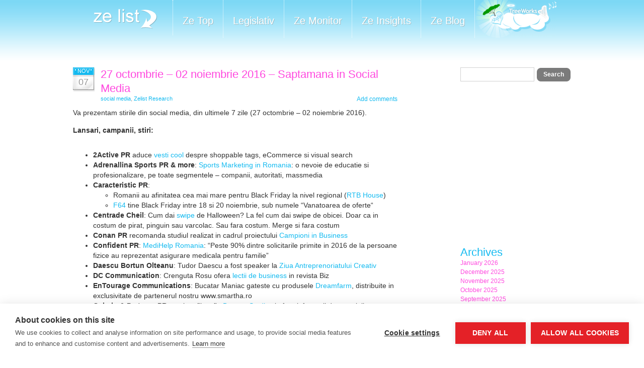

--- FILE ---
content_type: text/html; charset=UTF-8
request_url: https://www.zelist.ro/blog/27-octombrie-02-noiembrie-2016-saptamana-in-social-media/
body_size: 18441
content:

<!DOCTYPE html PUBLIC "-//W3C//DTD XHTML 1.0 Transitional//EN" "http://www.w3.org/TR/xhtml1/DTD/xhtml1-transitional.dtd">
<html xmlns="http://www.w3.org/1999/xhtml">

<head profile="http://gmpg.org/xfn/11">
<meta http-equiv="Content-Type" content="text/html; charset=UTF-8" />

<title>Zelist Blog  &raquo; Blog Archive   &raquo; 27 octombrie &#8211; 02 noiembrie 2016 &#8211; Saptamana in Social Media</title>

<meta name="generator" content="WordPress 6.9" /> <!-- leave this for stats -->

<link rel="stylesheet" href="https://www.zelist.ro/blog/wp-content/themes/zetheme/style.css?v=3" type="text/css" media="all" />
<link rel="stylesheet" href="https://www.zelist.ro/blog/wp-content/themes/zetheme/print.css" type="text/css" media="print" />
<link rel="alternate" type="application/rss+xml" title="Zelist Blog RSS Feed" href="https://www.zelist.ro/blog/feed/" />
<link rel="pingback" href="https://www.zelist.ro/blog/xmlrpc.php" />

<script src="https://cookiehub.net/c2/6734f2c8.js"></script>
<script type="text/javascript">
document.addEventListener("DOMContentLoaded", function(event) {
	var cpm = { language: 'en', };
	window.cookiehub.load(cpm);
});
</script><script>window.cookiehub_wordpress = {};</script><script>
window.dataLayer = window.dataLayer || [];
function gtag(){dataLayer.push(arguments);}
gtag('consent', 'default', {'ad_storage': 'denied', 'analytics_storage': 'denied', 'ad_user_data': 'denied', 'ad_personalization': 'denied', 'wait_for_update': 500});
</script><meta name='robots' content='max-image-preview:large' />
<link rel='dns-prefetch' href='//secure.gravatar.com' />
<link rel='dns-prefetch' href='//stats.wp.com' />
<link rel='dns-prefetch' href='//v0.wordpress.com' />
<link rel="alternate" title="oEmbed (JSON)" type="application/json+oembed" href="https://www.zelist.ro/blog/wp-json/oembed/1.0/embed?url=https%3A%2F%2Fwww.zelist.ro%2Fblog%2F27-octombrie-02-noiembrie-2016-saptamana-in-social-media%2F" />
<link rel="alternate" title="oEmbed (XML)" type="text/xml+oembed" href="https://www.zelist.ro/blog/wp-json/oembed/1.0/embed?url=https%3A%2F%2Fwww.zelist.ro%2Fblog%2F27-octombrie-02-noiembrie-2016-saptamana-in-social-media%2F&#038;format=xml" />
<style id='wp-img-auto-sizes-contain-inline-css' type='text/css'>
img:is([sizes=auto i],[sizes^="auto," i]){contain-intrinsic-size:3000px 1500px}
/*# sourceURL=wp-img-auto-sizes-contain-inline-css */
</style>
<style id='wp-emoji-styles-inline-css' type='text/css'>

	img.wp-smiley, img.emoji {
		display: inline !important;
		border: none !important;
		box-shadow: none !important;
		height: 1em !important;
		width: 1em !important;
		margin: 0 0.07em !important;
		vertical-align: -0.1em !important;
		background: none !important;
		padding: 0 !important;
	}
/*# sourceURL=wp-emoji-styles-inline-css */
</style>
<style id='wp-block-library-inline-css' type='text/css'>
:root{--wp-block-synced-color:#7a00df;--wp-block-synced-color--rgb:122,0,223;--wp-bound-block-color:var(--wp-block-synced-color);--wp-editor-canvas-background:#ddd;--wp-admin-theme-color:#007cba;--wp-admin-theme-color--rgb:0,124,186;--wp-admin-theme-color-darker-10:#006ba1;--wp-admin-theme-color-darker-10--rgb:0,107,160.5;--wp-admin-theme-color-darker-20:#005a87;--wp-admin-theme-color-darker-20--rgb:0,90,135;--wp-admin-border-width-focus:2px}@media (min-resolution:192dpi){:root{--wp-admin-border-width-focus:1.5px}}.wp-element-button{cursor:pointer}:root .has-very-light-gray-background-color{background-color:#eee}:root .has-very-dark-gray-background-color{background-color:#313131}:root .has-very-light-gray-color{color:#eee}:root .has-very-dark-gray-color{color:#313131}:root .has-vivid-green-cyan-to-vivid-cyan-blue-gradient-background{background:linear-gradient(135deg,#00d084,#0693e3)}:root .has-purple-crush-gradient-background{background:linear-gradient(135deg,#34e2e4,#4721fb 50%,#ab1dfe)}:root .has-hazy-dawn-gradient-background{background:linear-gradient(135deg,#faaca8,#dad0ec)}:root .has-subdued-olive-gradient-background{background:linear-gradient(135deg,#fafae1,#67a671)}:root .has-atomic-cream-gradient-background{background:linear-gradient(135deg,#fdd79a,#004a59)}:root .has-nightshade-gradient-background{background:linear-gradient(135deg,#330968,#31cdcf)}:root .has-midnight-gradient-background{background:linear-gradient(135deg,#020381,#2874fc)}:root{--wp--preset--font-size--normal:16px;--wp--preset--font-size--huge:42px}.has-regular-font-size{font-size:1em}.has-larger-font-size{font-size:2.625em}.has-normal-font-size{font-size:var(--wp--preset--font-size--normal)}.has-huge-font-size{font-size:var(--wp--preset--font-size--huge)}.has-text-align-center{text-align:center}.has-text-align-left{text-align:left}.has-text-align-right{text-align:right}.has-fit-text{white-space:nowrap!important}#end-resizable-editor-section{display:none}.aligncenter{clear:both}.items-justified-left{justify-content:flex-start}.items-justified-center{justify-content:center}.items-justified-right{justify-content:flex-end}.items-justified-space-between{justify-content:space-between}.screen-reader-text{border:0;clip-path:inset(50%);height:1px;margin:-1px;overflow:hidden;padding:0;position:absolute;width:1px;word-wrap:normal!important}.screen-reader-text:focus{background-color:#ddd;clip-path:none;color:#444;display:block;font-size:1em;height:auto;left:5px;line-height:normal;padding:15px 23px 14px;text-decoration:none;top:5px;width:auto;z-index:100000}html :where(.has-border-color){border-style:solid}html :where([style*=border-top-color]){border-top-style:solid}html :where([style*=border-right-color]){border-right-style:solid}html :where([style*=border-bottom-color]){border-bottom-style:solid}html :where([style*=border-left-color]){border-left-style:solid}html :where([style*=border-width]){border-style:solid}html :where([style*=border-top-width]){border-top-style:solid}html :where([style*=border-right-width]){border-right-style:solid}html :where([style*=border-bottom-width]){border-bottom-style:solid}html :where([style*=border-left-width]){border-left-style:solid}html :where(img[class*=wp-image-]){height:auto;max-width:100%}:where(figure){margin:0 0 1em}html :where(.is-position-sticky){--wp-admin--admin-bar--position-offset:var(--wp-admin--admin-bar--height,0px)}@media screen and (max-width:600px){html :where(.is-position-sticky){--wp-admin--admin-bar--position-offset:0px}}

/*# sourceURL=wp-block-library-inline-css */
</style><style id='global-styles-inline-css' type='text/css'>
:root{--wp--preset--aspect-ratio--square: 1;--wp--preset--aspect-ratio--4-3: 4/3;--wp--preset--aspect-ratio--3-4: 3/4;--wp--preset--aspect-ratio--3-2: 3/2;--wp--preset--aspect-ratio--2-3: 2/3;--wp--preset--aspect-ratio--16-9: 16/9;--wp--preset--aspect-ratio--9-16: 9/16;--wp--preset--color--black: #000000;--wp--preset--color--cyan-bluish-gray: #abb8c3;--wp--preset--color--white: #ffffff;--wp--preset--color--pale-pink: #f78da7;--wp--preset--color--vivid-red: #cf2e2e;--wp--preset--color--luminous-vivid-orange: #ff6900;--wp--preset--color--luminous-vivid-amber: #fcb900;--wp--preset--color--light-green-cyan: #7bdcb5;--wp--preset--color--vivid-green-cyan: #00d084;--wp--preset--color--pale-cyan-blue: #8ed1fc;--wp--preset--color--vivid-cyan-blue: #0693e3;--wp--preset--color--vivid-purple: #9b51e0;--wp--preset--gradient--vivid-cyan-blue-to-vivid-purple: linear-gradient(135deg,rgb(6,147,227) 0%,rgb(155,81,224) 100%);--wp--preset--gradient--light-green-cyan-to-vivid-green-cyan: linear-gradient(135deg,rgb(122,220,180) 0%,rgb(0,208,130) 100%);--wp--preset--gradient--luminous-vivid-amber-to-luminous-vivid-orange: linear-gradient(135deg,rgb(252,185,0) 0%,rgb(255,105,0) 100%);--wp--preset--gradient--luminous-vivid-orange-to-vivid-red: linear-gradient(135deg,rgb(255,105,0) 0%,rgb(207,46,46) 100%);--wp--preset--gradient--very-light-gray-to-cyan-bluish-gray: linear-gradient(135deg,rgb(238,238,238) 0%,rgb(169,184,195) 100%);--wp--preset--gradient--cool-to-warm-spectrum: linear-gradient(135deg,rgb(74,234,220) 0%,rgb(151,120,209) 20%,rgb(207,42,186) 40%,rgb(238,44,130) 60%,rgb(251,105,98) 80%,rgb(254,248,76) 100%);--wp--preset--gradient--blush-light-purple: linear-gradient(135deg,rgb(255,206,236) 0%,rgb(152,150,240) 100%);--wp--preset--gradient--blush-bordeaux: linear-gradient(135deg,rgb(254,205,165) 0%,rgb(254,45,45) 50%,rgb(107,0,62) 100%);--wp--preset--gradient--luminous-dusk: linear-gradient(135deg,rgb(255,203,112) 0%,rgb(199,81,192) 50%,rgb(65,88,208) 100%);--wp--preset--gradient--pale-ocean: linear-gradient(135deg,rgb(255,245,203) 0%,rgb(182,227,212) 50%,rgb(51,167,181) 100%);--wp--preset--gradient--electric-grass: linear-gradient(135deg,rgb(202,248,128) 0%,rgb(113,206,126) 100%);--wp--preset--gradient--midnight: linear-gradient(135deg,rgb(2,3,129) 0%,rgb(40,116,252) 100%);--wp--preset--font-size--small: 13px;--wp--preset--font-size--medium: 20px;--wp--preset--font-size--large: 36px;--wp--preset--font-size--x-large: 42px;--wp--preset--spacing--20: 0.44rem;--wp--preset--spacing--30: 0.67rem;--wp--preset--spacing--40: 1rem;--wp--preset--spacing--50: 1.5rem;--wp--preset--spacing--60: 2.25rem;--wp--preset--spacing--70: 3.38rem;--wp--preset--spacing--80: 5.06rem;--wp--preset--shadow--natural: 6px 6px 9px rgba(0, 0, 0, 0.2);--wp--preset--shadow--deep: 12px 12px 50px rgba(0, 0, 0, 0.4);--wp--preset--shadow--sharp: 6px 6px 0px rgba(0, 0, 0, 0.2);--wp--preset--shadow--outlined: 6px 6px 0px -3px rgb(255, 255, 255), 6px 6px rgb(0, 0, 0);--wp--preset--shadow--crisp: 6px 6px 0px rgb(0, 0, 0);}:where(.is-layout-flex){gap: 0.5em;}:where(.is-layout-grid){gap: 0.5em;}body .is-layout-flex{display: flex;}.is-layout-flex{flex-wrap: wrap;align-items: center;}.is-layout-flex > :is(*, div){margin: 0;}body .is-layout-grid{display: grid;}.is-layout-grid > :is(*, div){margin: 0;}:where(.wp-block-columns.is-layout-flex){gap: 2em;}:where(.wp-block-columns.is-layout-grid){gap: 2em;}:where(.wp-block-post-template.is-layout-flex){gap: 1.25em;}:where(.wp-block-post-template.is-layout-grid){gap: 1.25em;}.has-black-color{color: var(--wp--preset--color--black) !important;}.has-cyan-bluish-gray-color{color: var(--wp--preset--color--cyan-bluish-gray) !important;}.has-white-color{color: var(--wp--preset--color--white) !important;}.has-pale-pink-color{color: var(--wp--preset--color--pale-pink) !important;}.has-vivid-red-color{color: var(--wp--preset--color--vivid-red) !important;}.has-luminous-vivid-orange-color{color: var(--wp--preset--color--luminous-vivid-orange) !important;}.has-luminous-vivid-amber-color{color: var(--wp--preset--color--luminous-vivid-amber) !important;}.has-light-green-cyan-color{color: var(--wp--preset--color--light-green-cyan) !important;}.has-vivid-green-cyan-color{color: var(--wp--preset--color--vivid-green-cyan) !important;}.has-pale-cyan-blue-color{color: var(--wp--preset--color--pale-cyan-blue) !important;}.has-vivid-cyan-blue-color{color: var(--wp--preset--color--vivid-cyan-blue) !important;}.has-vivid-purple-color{color: var(--wp--preset--color--vivid-purple) !important;}.has-black-background-color{background-color: var(--wp--preset--color--black) !important;}.has-cyan-bluish-gray-background-color{background-color: var(--wp--preset--color--cyan-bluish-gray) !important;}.has-white-background-color{background-color: var(--wp--preset--color--white) !important;}.has-pale-pink-background-color{background-color: var(--wp--preset--color--pale-pink) !important;}.has-vivid-red-background-color{background-color: var(--wp--preset--color--vivid-red) !important;}.has-luminous-vivid-orange-background-color{background-color: var(--wp--preset--color--luminous-vivid-orange) !important;}.has-luminous-vivid-amber-background-color{background-color: var(--wp--preset--color--luminous-vivid-amber) !important;}.has-light-green-cyan-background-color{background-color: var(--wp--preset--color--light-green-cyan) !important;}.has-vivid-green-cyan-background-color{background-color: var(--wp--preset--color--vivid-green-cyan) !important;}.has-pale-cyan-blue-background-color{background-color: var(--wp--preset--color--pale-cyan-blue) !important;}.has-vivid-cyan-blue-background-color{background-color: var(--wp--preset--color--vivid-cyan-blue) !important;}.has-vivid-purple-background-color{background-color: var(--wp--preset--color--vivid-purple) !important;}.has-black-border-color{border-color: var(--wp--preset--color--black) !important;}.has-cyan-bluish-gray-border-color{border-color: var(--wp--preset--color--cyan-bluish-gray) !important;}.has-white-border-color{border-color: var(--wp--preset--color--white) !important;}.has-pale-pink-border-color{border-color: var(--wp--preset--color--pale-pink) !important;}.has-vivid-red-border-color{border-color: var(--wp--preset--color--vivid-red) !important;}.has-luminous-vivid-orange-border-color{border-color: var(--wp--preset--color--luminous-vivid-orange) !important;}.has-luminous-vivid-amber-border-color{border-color: var(--wp--preset--color--luminous-vivid-amber) !important;}.has-light-green-cyan-border-color{border-color: var(--wp--preset--color--light-green-cyan) !important;}.has-vivid-green-cyan-border-color{border-color: var(--wp--preset--color--vivid-green-cyan) !important;}.has-pale-cyan-blue-border-color{border-color: var(--wp--preset--color--pale-cyan-blue) !important;}.has-vivid-cyan-blue-border-color{border-color: var(--wp--preset--color--vivid-cyan-blue) !important;}.has-vivid-purple-border-color{border-color: var(--wp--preset--color--vivid-purple) !important;}.has-vivid-cyan-blue-to-vivid-purple-gradient-background{background: var(--wp--preset--gradient--vivid-cyan-blue-to-vivid-purple) !important;}.has-light-green-cyan-to-vivid-green-cyan-gradient-background{background: var(--wp--preset--gradient--light-green-cyan-to-vivid-green-cyan) !important;}.has-luminous-vivid-amber-to-luminous-vivid-orange-gradient-background{background: var(--wp--preset--gradient--luminous-vivid-amber-to-luminous-vivid-orange) !important;}.has-luminous-vivid-orange-to-vivid-red-gradient-background{background: var(--wp--preset--gradient--luminous-vivid-orange-to-vivid-red) !important;}.has-very-light-gray-to-cyan-bluish-gray-gradient-background{background: var(--wp--preset--gradient--very-light-gray-to-cyan-bluish-gray) !important;}.has-cool-to-warm-spectrum-gradient-background{background: var(--wp--preset--gradient--cool-to-warm-spectrum) !important;}.has-blush-light-purple-gradient-background{background: var(--wp--preset--gradient--blush-light-purple) !important;}.has-blush-bordeaux-gradient-background{background: var(--wp--preset--gradient--blush-bordeaux) !important;}.has-luminous-dusk-gradient-background{background: var(--wp--preset--gradient--luminous-dusk) !important;}.has-pale-ocean-gradient-background{background: var(--wp--preset--gradient--pale-ocean) !important;}.has-electric-grass-gradient-background{background: var(--wp--preset--gradient--electric-grass) !important;}.has-midnight-gradient-background{background: var(--wp--preset--gradient--midnight) !important;}.has-small-font-size{font-size: var(--wp--preset--font-size--small) !important;}.has-medium-font-size{font-size: var(--wp--preset--font-size--medium) !important;}.has-large-font-size{font-size: var(--wp--preset--font-size--large) !important;}.has-x-large-font-size{font-size: var(--wp--preset--font-size--x-large) !important;}
/*# sourceURL=global-styles-inline-css */
</style>

<style id='classic-theme-styles-inline-css' type='text/css'>
/*! This file is auto-generated */
.wp-block-button__link{color:#fff;background-color:#32373c;border-radius:9999px;box-shadow:none;text-decoration:none;padding:calc(.667em + 2px) calc(1.333em + 2px);font-size:1.125em}.wp-block-file__button{background:#32373c;color:#fff;text-decoration:none}
/*# sourceURL=/wp-includes/css/classic-themes.min.css */
</style>
<link rel='stylesheet' id='wpgdprc-front-css-css' href='https://www.zelist.ro/blog/wp-content/plugins/wp-gdpr-compliance/Assets/css/front.css?ver=1678975377' type='text/css' media='all' />
<style id='wpgdprc-front-css-inline-css' type='text/css'>
:root{--wp-gdpr--bar--background-color: #000000;--wp-gdpr--bar--color: #ffffff;--wp-gdpr--button--background-color: #000000;--wp-gdpr--button--background-color--darken: #000000;--wp-gdpr--button--color: #ffffff;}
/*# sourceURL=wpgdprc-front-css-inline-css */
</style>
<link rel='stylesheet' id='sharedaddy-css' href='https://www.zelist.ro/blog/wp-content/plugins/jetpack/modules/sharedaddy/sharing.css?ver=15.3.1' type='text/css' media='all' />
<link rel='stylesheet' id='social-logos-css' href='https://www.zelist.ro/blog/wp-content/plugins/jetpack/_inc/social-logos/social-logos.min.css?ver=15.3.1' type='text/css' media='all' />
<script type="text/javascript" src="https://www.zelist.ro/blog/wp-includes/js/jquery/jquery.min.js?ver=3.7.1" id="jquery-core-js"></script>
<script type="text/javascript" src="https://www.zelist.ro/blog/wp-includes/js/jquery/jquery-migrate.min.js?ver=3.4.1" id="jquery-migrate-js"></script>
<script type="text/javascript" id="wpgdprc-front-js-js-extra">
/* <![CDATA[ */
var wpgdprcFront = {"ajaxUrl":"https://www.zelist.ro/blog/wp-admin/admin-ajax.php","ajaxNonce":"ea4c34d8b4","ajaxArg":"security","pluginPrefix":"wpgdprc","blogId":"1","isMultiSite":"","locale":"en_US","showSignUpModal":"","showFormModal":"","cookieName":"wpgdprc-consent","consentVersion":"","path":"/","prefix":"wpgdprc"};
//# sourceURL=wpgdprc-front-js-js-extra
/* ]]> */
</script>
<script type="text/javascript" src="https://www.zelist.ro/blog/wp-content/plugins/wp-gdpr-compliance/Assets/js/front.min.js?ver=1678975377" id="wpgdprc-front-js-js"></script>
<link rel="https://api.w.org/" href="https://www.zelist.ro/blog/wp-json/" /><link rel="alternate" title="JSON" type="application/json" href="https://www.zelist.ro/blog/wp-json/wp/v2/posts/8585" /><link rel="EditURI" type="application/rsd+xml" title="RSD" href="https://www.zelist.ro/blog/xmlrpc.php?rsd" />
<meta name="generator" content="WordPress 6.9" />
<link rel="canonical" href="https://www.zelist.ro/blog/27-octombrie-02-noiembrie-2016-saptamana-in-social-media/" />
<link rel='shortlink' href='https://wp.me/p1H7ta-2et' />
	<style>img#wpstats{display:none}</style>
		
<!-- Jetpack Open Graph Tags -->
<meta property="og:type" content="article" />
<meta property="og:title" content="27 octombrie &#8211; 02 noiembrie 2016 &#8211; Saptamana in Social Media" />
<meta property="og:url" content="https://www.zelist.ro/blog/27-octombrie-02-noiembrie-2016-saptamana-in-social-media/" />
<meta property="og:description" content="Va prezentam stirile din social media, din ultimele 7 zile (27 octombrie &#8211; 02 noiembrie 2016). Lansari, campanii, stiri: 2Active PR aduce vesti cool despre shoppable tags, eCommerce si visual…" />
<meta property="article:published_time" content="2016-11-07T09:00:10+00:00" />
<meta property="article:modified_time" content="2016-11-07T09:00:10+00:00" />
<meta property="og:site_name" content="Zelist Blog" />
<meta property="og:image:width" content="200" />
<meta property="og:image:height" content="200" />
<meta property="og:image:alt" content="" />
<meta property="og:locale" content="en_US" />
<meta property="og:image" content="http://www.zelist.ro/design/logos/logo_zelist.png" />
<meta name="twitter:text:title" content="27 octombrie &#8211; 02 noiembrie 2016 &#8211; Saptamana in Social Media" />
<meta name="twitter:card" content="summary" />

<!-- End Jetpack Open Graph Tags -->
</head>
<body>
<div id="page">
  <div id="header">
    <div id="headerimg">
    <!--  <a class="btn_zelist" href="http://www.zelist.ro">Ze List</a>
	  <h1><a href="https://www.zelist.ro/blog/">Zelist Blog</a></h1>
	  <div class="description">Blogul Zelist</div>-->
      
      
      
        <ul id="menu">
                    <li class="menuItem_first">
                            <a href="http://www.zelist.ro/">
                                    <img src="/design/images/m_blogs_list_2.png" alt="Blogs List">
                            </a>
                    </li>
                    <li class="navZeTop"><a href="http://www.zelist.ro/bloguri.html">Ze Top</a></li>
                    <li class="navZeTweety"><a href="http://www.zelist.ro/legislativ">Legislativ</a></li>
                    <li class="navZeMonitor"><a href="http://www.zelist.ro/monitor">Ze Monitor</a></li>
                                        					<li class="navZeWay"><a href="http://www.zelist.ro/insights">Ze Insights</a></li>
                    <li class="navZeBlog"><a href="http://www.zelist.ro/blog">Ze Blog</a></li>
                    <li class="navZeMakers"><a href="http://www.tree.ro">Meet the Makers</a></li>
	
		</ul><!--End menu -->
      
      
	</div>
	
  </div>
  <!--/header -->
  

  <div id="content">
  
    
    <div class="post" id="post-8585">
	  <div class="post-date"><span class="post-month">Nov</span> <span class="post-day">07</span></div>
	  <div class="post-title">
	  <h2><a href="https://www.zelist.ro/blog/27-octombrie-02-noiembrie-2016-saptamana-in-social-media/" rel="bookmark" title="Permanent Link to 27 octombrie &#8211; 02 noiembrie 2016 &#8211; Saptamana in Social Media">27 octombrie &#8211; 02 noiembrie 2016 &#8211; Saptamana in Social Media</a></h2>
		<span class="post-cat"><a href="https://www.zelist.ro/blog/category/social-media/" rel="category tag">social media</a>, <a href="https://www.zelist.ro/blog/category/zelist-research/" rel="category tag">Zelist Research</a></span> <span class="mini-add-comment"><a href="#respond">Add comments</a></span>
	  </div>
	  <div class="entry">
		<p>Va prezentam stirile din social media, din ultimele 7 zile (27 octombrie &#8211; 02 noiembrie 2016).</p>
<p><strong>Lansari, campanii, stiri:</strong></p>
<ul>
<li><strong>2Active PR</strong> aduce <a href="https://www.facebook.com/148685168475818/posts/1403464849664504">vesti cool</a> despre shoppable tags, eCommerce si visual search</li>
<li><strong>Adrenallina Sports PR &amp; more</strong>: <a href="http://www.smark.ro/articol/36856/sports-marketing-in-romania-o-nevoie-de-educatie-si-profesionalizare-pe-toate">Sports Marketing in Romania</a>: o nevoie de educatie si profesionalizare, pe toate segmentele &#8211; companii, autoritati, massmedia</li>
<li><strong>Caracteristic PR</strong>:
<ul>
<li>Romanii au afinitatea cea mai mare pentru Black Friday la nivel regional (<a href="http://www.agora.ro/stire/romanii-au-afinitatea-cea-mai-mare-pentru-black-friday-la-nivel-regional">RTB House</a>)</li>
<li><a href="http://www.connect.ro/2016/11/03/f64-tine-black-friday-intre-18-si-20-noiembrie-sub-numele-vanatoarea-de-oferte/">F64</a> tine Black Friday intre 18 si 20 noiembrie, sub numele &#8220;Vanatoarea de oferte“</li>
</ul>
</li>
<li><strong>Centrade Cheil</strong>: Cum dai <a href="https://www.facebook.com/112268365577845/posts/760132870791388">swipe</a> de Halloween? La fel cum dai swipe de obicei. Doar ca in costum de pirat, pinguin sau varcolac. Sau fara costum. Merge si fara costum</li>
<li><strong>Conan PR</strong> recomanda studiul realizat in cadrul proiectului <a href="https://www.facebook.com/126147120747148/posts/1437555372939643">Campioni in Business</a></li>
<li><strong>Confident PR</strong>: <a href="http://www.prwave.ro/business/34-lifestyle/66993-medihelp-romania-asigurari-medicale-familie">MediHelp Romania</a>: &#8220;Peste 90% dintre solicitarile primite in 2016 de la persoane fizice au reprezentat asigurare medicala pentru familie&#8221;</li>
<li><strong>Daescu Bortun Olteanu</strong>: Tudor Daescu a fost speaker la <a href="https://www.facebook.com/permalink.php?story_fbid=1483500128332681&amp;id=142611222421585">Ziua Antreprenoriatului Creativ</a></li>
<li><strong>DC Communication</strong>: Crenguta Rosu ofera <a href="http://www.revistabiz.ro/lectii-de-business-crenguta-rosu-dc-communication/">lectii de business</a> in revista Biz</li>
<li><strong>EnTourage Communications</strong>: Bucatar Maniac gateste cu produsele <a href="https://www.facebook.com/276269365741045/posts/1319717074729597">Dreamfarm</a>, distribuite in exclusivitate de partenerul nostru www.smartha.ro</li>
<li><strong>Galeriu &amp; Partners PR</strong> prezinta filosofia <a href="http://www.livepr.ro/comunicate-de-presa/educatie-_-cultura-_-arta/filosofia-danssa-studio-dansul--pasiune-pentru-orice-varsta/19837">Danssa Studio</a> si ofera informatii despre sigilarea dentara – o metoda simpla si eficienta de preventie a cariilor la copii recomandata de <a href="http://www.livepr.ro/comunicate-de-presa/sanatate/sigilarea-dentara--o-metoda-simpla-si-eficienta-de-preventie-a-cariilor-la-copii--recomandata-de-circo-dentistry-center/19836">Circo Dentistry Center</a></li>
<li><strong>Golin</strong>:
<ul>
<li>Pentru al treilea an consecutiv, <a href="http://prwave.ro/marketing/66962-golin-este-numarul-1-in-topul-agentiilor-de-pr-din-romania-realizat-de-biz">Golin</a> este numarul 1 in topul agentiilor de PR din Romania realizat de BIZ</li>
<li>Viitorul este electric! S-au lansat primele primele <a href="http://www.prwave.ro/marketing/28-events/67049-viitorul-este-electric">karturi electrice de competitie pentru copii</a></li>
<li><a href="http://prwave.ro/business/34-lifestyle/67015-lidl-si-vodafone-te-surprind-cu-extra-beneficii-la-cumparaturi">Lidl</a> si Vodafone te surprind cu extra beneficii la cumparaturi</li>
<li>Conecteaza-te la <a href="http://www.prwave.ro/marketing/69-marketing-items/67003-conecteaza-te-la-gustul-lay-s-si-descopera-premii-numai-bune-de-dat-pe-net">Gustul Lay’s</a> si descopera premii numai bune de dat pe Net</li>
<li><strong>MullenLowe</strong> anunta:urmeaza statia Obor, cu <a href="http://prwave.ro/marketing/69-marketing-items/66937-mullenlowe-anunta-urmeaza-statia-obor-cu-veranda-pe-partea-dreapta">Veranda</a> pe partea dreapta. Agentia adauga in portofoliu primul mall de proximitate din Bucuresti</li>
</ul>
</li>
<li><strong>Graffiti PR</strong> faciliteaza testarea produselor <a href="http://www.noobz.ro/2016/10/31/review-lenovo-yoga-900-un-ultrabook-usor-de-transportat-si-de-utilizat-ideal-pentru-sexul-frumos/">Lenovo</a>. Agentia promoveaza si noile produse <a href="https://www.facebook.com/permalink.php?story_fbid=1169526239782889&amp;id=143589502376573">Pampars</a></li>
<li><strong>Grayling Public Relations</strong>: <a href="http://www.mediafax.ro/cultura-media/discovery-redifuzeaza-documentarul-dezastrul-din-colectiv-duminica-la-ora-22-00-video-15874710">Discovery Channel</a> redifuzeaza documentarul Dezastrul din Colectiv</li>
<li><strong>Image PR</strong>: <a href="http://www.ultima-ora.ro/2016/11/01/danone-lanseaza-creativitateinpractica-concurs-de-idei-pentru-studenti/">Danone</a> lanseaza #CreativitateinPractica, concurs de idei pentru studenti. Alexandru Paius iti pune la dispozitie <a href="http://www.revistabiz.ro/lectii-de-business-alexandru-paius-image-pr/">sfaturi de business</a> in revista BIZ</li>
<li>Echipa <strong>Infinit PR &amp; EVENTS</strong> a dedicat seara de 18 octombrie informarii corecte despre chirurgia estetica si tratamentele minim invazive, in cadrul primului eveniment din seria „#<a href="https://infinitprevents.wordpress.com/2016/10/31/infinit-pr-events-alaturi-de-dr-ion-zegrea-in-seria-de-evenimente-vreausafiuinformata/">Vreau sa fiu informata</a>”, sustinut de Dr. Ion Zegrea</li>
<li><strong>McCann PR</strong>: <a href="http://www.prwave.ro/marketing/28-events/67000-mall-promenada-aduce-epoca-de-piatra-inapoi-in-bucuresti">Mall Promenada</a> aduce Epoca de Piatra inapoi in Bucuresti. Agentia promoveaza si concursul pe Instagram la care <a href="http://www.autovital.ro/2016/11/concursuri-auto-nokian-tyres-ofera-casca-lui-mika-hakkinen-ca-premiu-in-urma-unui-concurs-pe-instagram.html">Nokian Tyres</a> ofera casca lui Mika Häkkinen drept premiu</li>
<li><strong>Media Pozitiv</strong>: Rares Petrisor este vorbitor la <a href="http://www.casino-magazine.ro/marketing-gambling-forum-proiect-de-program.html">Marketing in Gambling Forum</a>, singurul eveniment din industria romaneasca de gambling</li>
<li><strong>Meridian PR</strong>:
<ul>
<li>Milioane de povesti si un stil de viata sanatos la numai o atingere distanta: <a href="http://www.instilulmeu.ro/thermomix-noul-tau-stil-de-viata/">Thermomix</a>®</li>
<li>Gama <a href="http://www.prwave.ro/business/34-lifestyle/67041-gama-parusan-aliatul-tau-in-ingrijirea-parului">Parusan</a>®: aliatul tau in ingrijirea parului</li>
<li><a href="http://www.prwave.ro/business/34-lifestyle/66966-gymboland-veranda-mall-o-noua-destinatie-pentru-copii">Gymboland Veranda Mall</a>: o noua destinatie pentru copii</li>
</ul>
</li>
<li><strong>Mirrors PR </strong>te informeaza despre deschiderea portilor Expozitiei Flux la Londra, unde Romania il are ca reprezentant pe pictorul independent <a href="https://www.facebook.com/256957594704639/posts/281558168911248">Aidan Andon</a></li>
<li><strong>More Than Pub</strong> promoveaza retete savuroase cu sprot (conservele <a href="http://www.bucatarescu.ro/2016/11/retete-savuroase-cu-sprot/">Eva</a>) si aduce in discutie importanta mancatului incet (<a href="http://www.bucatarescu.ro/2016/11/mancatul-intre-americanizare-si-traditia-europeana-importanta-mancatului-incet/">Vegeta</a>)</li>
<li><strong>MSLGROUP The Practice</strong>: <a href="http://www.prwave.ro/business/29-business-items/66954-mcdonald-s-deschide-cel-mai-nou-restaurant-din-romania-in-veranda-mall">McDonald’s</a> deschide cel mai nou restaurant din Romania in Veranda Mall. Agentia anunta lansarea <a href="https://www.facebook.com/135493189831325/posts/1135945216452779">KRUK Planner</a>, aplicatia de mobil care le permite utilizatorilor sa-si inregistreze cheltuielile curente, veniturile si tranzactiile lunare</li>
<li><strong>Naked PR</strong>: &#8220;Imbraca povestea personalizat pentru fiecare si pune-i un titlu bun&#8221;, Ioana Ulmeanu (editor coordonator Elle) si Robert Ratiu (redactor sef Beau Monde), invitatii  la <a href="https://www.facebook.com/285046251553680/posts/1208724112519218">Fashion PR workshop</a></li>
<li><strong>OMA Vision</strong>: Oana Marinescu a fost speaker la Conferinta de <a href="https://www.facebook.com/137753696297188/posts/1232115490194331">Marketing Cultural 2016</a></li>
<li><strong>Oxygen PR</strong>: Team moment, fun moment! #client #<a href="https://www.facebook.com/OxygenPR/posts/1278001165577354">KenzoXHM</a></li>
<li><strong>PI 2 PR</strong>: Clientul nostru <a href="https://www.facebook.com/285461787883/posts/10154699388062884">WU Executive Academy</a>, parte a celei mai mari universitati de #business din Europa, propune 8 pasi prin care directorii pot realiza transformarea digitala in cadrul organizatiilor in termen de doar 12 luni. Agentia o citeaza pe Ioana Handabut, specialist <a href="https://www.facebook.com/285461787883/posts/10154696391157884">Profihairshop Produse Profesionale</a>, care vorbeste despre alegerea samponului</li>
<li><strong>Plus Communication</strong> anunta cu bucurie succesul operatiilor copiilor pentru care Asociatia &#8220;Salveaza o inima&#8221; a adunat fonduri (<a href="https://www.facebook.com/553649008075357/posts/1131601746946744">aici</a> si <a href="https://www.facebook.com/553649008075357/posts/1132175670222685">aici</a>). Agentia coordoneaza relatiile cu mass media pentru Asociatia &#8220;<a href="https://www.facebook.com/553649008075357/posts/1132165603557025">Europa Digitala</a>&#8220;, Conferinta Internationala “<a href="https://www.facebook.com/553649008075357/posts/1137200273053558">Drumul Balcanilor catre Europa</a>”, <a href="https://www.facebook.com/553649008075357/posts/1138304039609848">Purna Yoga Academy</a> si desfasoara campania umanitara pentru <a href="https://www.facebook.com/553649008075357/posts/1131595283614057">Denis</a></li>
<li><strong>PR Beta</strong>: Oltea Zambori a sustinut workshop-ul &#8220;<a href="https://www.facebook.com/201640263179733/posts/1337195396290875">Valorile omului de PR</a>”, in cadrul atelierelor #ComedyCluj</li>
<li><strong>Prais Corporate Communications</strong> isi exprima mandria pentru doi dintre clientii din portofoliu, clienti care sunt <a href="https://www.facebook.com/1430172020553818/posts/1839453049625711">cei mai mari exportatori</a> de carne din Romania</li>
<li><strong>Proud PR</strong>: Bolile grave ascunse de sangerarile gingivale (<a href="http://www.livepr.ro/comunicate-de-presa/sanatate/bolile-grave-ascunse-de-sangerarile-gingivale-/19889">Clinica Dr Melnic</a>)</li>
<li><strong>PRSteps</strong>:
<ul>
<li><a href="http://www.prwave.ro/marketing/27-media/66960-apartamentele-cu-doua-camere-sunt-cele-mai-cautate">Storia.ro</a>: Peste 80% dintre bucuresteni prefera locuintele situate in cartierele rezidentiale noi. Apartamentele cu doua camere sunt cele mai cautate</li>
<li><a href="http://www.prwave.ro/business/29-business-items/66911-gecad-ventures-investeste-in-typingdna">Gecad Ventures</a> investeste in TypingDNA</li>
</ul>
</li>
<li><strong>Pure Media</strong>: <a href="http://www.prwave.ro/business/34-lifestyle/67008-rowenta-iti-ofera-trei-ani-garantie-extinsa-pentru-gama-de-aspiratoare-ultraperformante">Rowenta</a> iti ofera trei ani garantie extinsa pentru gama de aspiratoare ultraperformante</li>
<li><strong>RanEvents Comm</strong>
<ul>
<li>Fii parte din actiunea celor mai asteptate filme <a href="http://www.prwave.ro/marketing/27-media/67012-fii-parte-din-actiunea-celor-mai-asteptate-filme-imax-ale-sfarsitului-de-an">IMAX</a> ale sfarsitului de an</li>
<li>Super-puteri magice in stilul filmului &#8220;<a href="http://www.prwave.ro/marketing/28-events/67051-super-puteri-magice-in-stilul-filmului-doctor-strange">Doctor Strange</a>&#8220;</li>
<li>&#8220;<a href="http://www.prwave.ro/marketing/27-media/66947-camera-terorii-la-cinema-din-28-octombrie">Camera Terorii</a>&#8220;, filmul care nu te va lasa sa dormi noaptea, la cinema din 28 octombrie</li>
<li>Agentia mentioneaza si restaurantul &#8220;<a href="https://www.facebook.com/260561827393059/posts/1148205711961995">Mica Elvetie</a>&#8220;, <a href="https://www.facebook.com/260561827393059/posts/1148114315304468">Starbucks</a> si <a href="https://www.facebook.com/260561827393059/posts/1147040765411823">TATI</a></li>
</ul>
</li>
<li><strong>Rogalski Damaschin Public Relations</strong> recomanda articolul &#8220;<a href="https://www.facebook.com/228602607288950/posts/738948092921063">Texting Is Now Officially Art: The Museum Of Modern Art Will Display The Original Set Of Emojis</a>&#8220;</li>
<li><strong>Smart Point Consulting</strong>: <a href="http://www.smartnews.ro/business/20996.html">Epson</a> si AED incheie un acord in valoare de zeci de milioane de euro</li>
<li><strong>The House PR Agency</strong>: Cum s-ar spune, &#8220;<a href="https://www.facebook.com/945278655485053/posts/1357198797626368">am intrat in carti</a>&#8220;. Ideea nu e ca suntem si noi acolo, ci ca echipa de la Biz + Unlock Market Research au facut iar o treaba grozava, ca in fiecare an. Bravo pentru munca lor!</li>
<li><strong>The Public Advisors</strong>: <a href="http://www.prwave.ro/business/34-lifestyle/67018-tumor-board-cea-mai-eficienta-abordare-in-diagnosticarea-si-tratamentul-cancerului">Tumor Board</a>, cea mai eficienta abordare in diagnosticarea si tratamentul cancerului</li>
<li><strong>Thinker Media</strong>: <a href="http://www.prwave.ro/business/25-it/67032-qnap-a-lansat-ts-x31p">QNAP</a> a lansat TS-x31P, o serie NAS ideala pentru acasa, echipata cu procesoare ARM Cortex-A15 dual-core</li>
<li><strong>Travel Communication</strong> anunta ca <a href="https://www.facebook.com/175001762655872/posts/716057845216925">Eturia</a> a castigat locul 1 pentru cel mai bun site la eTravel Awards si, de asemenea, prezinta noul studiu <a href="https://www.facebook.com/175001762655872/posts/720543558101687">Vola.ro</a>. Echipa Travel Communication a fost in <a href="https://www.facebook.com/175001762655872/posts/717125648443478" target="_blank">teambuilding</a> la Viena</li>
<li><strong>Trust Communications</strong>: Mihaela Rentea va vorbi despre promovarea in Social Media la conferinta &#8220;<a href="http://www.bihon.ro/solutii-actuale-pentru-afaceri/1722950">Solutii actuale pentru afaceri</a>”</li>
<li><strong>United</strong> recomanda un <a href="https://hbr.org/2016/07/getting-teams-with-different-subcultures-to-collaborate?cm_mmc=email-_-newsletter-_-management_tip-_-tip_date&amp;referral=00203&amp;utm_source=newsletter_management_tip&amp;utm_medium=email&amp;utm_campaign=tip_date&amp;spMailingID=15771772&amp;spUserID=Njg2NTc3MTc5MTMS1&amp;spJobID=882540015&amp;spReportId=ODgyNTQwMDE1S0">material despre cultura organizationala</a> si importanta intelegerii acesteia in managementul relatiilor interumane din cadrul unei echipe. Agentia te informeaza ca <a href="http://www.prwave.ro/business/29-business-items/67022-spartan-se-extinde-in-veranda-mall-cel-mai-nou-centru-comercial-din-capitala">Spartan</a> se extinde in Veranda Mall, cel mai nou centru comercial din capitala</li>
<li>Mihaela Rus, CEO <strong>Vitrina Advertising</strong>, povesteste despre proiectele pro-bono ale agentiei in <a href="http://www.iqads.ro/articol/36838/pro-bono-in-agentii-mihaela-rus-vitrina-credem-proverbul-omul-sfinteste-locul-si">acest interviu</a>. Organizatorii TechFest, primul festival al tehnologiei din Transilvania, anunta <a href="http://transilvaniareporter.ro/actualitate/techfest-primul-festival-al-tehnologiei-se-pregateste-de-start/">ultimele noutati</a></li>
<li><strong>White PR</strong> scrie despre evenimentul &#8220;<a href="https://www.facebook.com/259799224093259/posts/1226541054085733">Cele (care) Au schimbat lumea &#8211; Romance de istorie</a>&#8220;</li>
<li><strong>Wunderman</strong>: Andrei Nourescu a testat la Loft noile cocktail-uri pe baza de <a href="http://nourescu.ro/lifestyle/wednesday-loft-a-gentlemans-choice/">Gentleman Jack</a></li>
</ul>
<ul>
<li><strong>Fundatia Friends For Friends</strong>: Cititorii pot vota materialul preferat din cele 27 nominalizate la <a href="http://prwave.ro/marketing/27-media/66990-cititorii-pot-vota-materialul-preferat-din-cele-27-nominalizate-la-superscrieri-2016">Superscrieri 2016</a></li>
<li><strong>The Institute</strong>: <a href="http://prwave.ro/business/34-lifestyle/66979-grolsch-ofera-o-bursa-pentru-scoala-adc-ro-2016">Grolsch</a> ofera o bursa pentru Scoala ADC*RO 2016</li>
<li>156 de inscrieri in competitia <a href="http://prwave.ro/marketing/28-events/66969-156-de-inscrieri-in-competitia-internetics-2016">Internetics 2016</a></li>
</ul>
<p><strong>Statistici, topuri, trenduri:</strong></p>
<ul>
<li>Care au fost <a href="https://www.zelist.ro/blog/care-au-fost-cele-mai-viralizate-subiecte-in-presa-online-si-pe-bloguri-in-perioada-24-28-octombrie-2016/">cele mai viralizate subiecte in presa online si pe bloguri</a>, in perioada 24 – 28 octombrie 2016?</li>
<li>Cum iti poti face clientii sa nu te uite niciodata cu un simplu <a href="http://www.canopy.ro/blog/2016/08/strategie-digitala-cum-sa-iti-faci-clientii-sa-nu-te-uite-niciodata/">fresh</a> de portocale</li>
<li>ANCOM: Cum iti dai seama ca un numar de telefon este <a href="http://prwave.ro/marketing/27-media/67053-cum-iti-dai-seama-ca-un-numar-de-telefon-este-portat">portat</a>?</li>
<li>Zenith Mobile Advertising Forecasts: In 2017, <a href="http://prwave.ro/marketing/69-marketing-items/67004-zenith-consum-internet-mobil">consumul de Internet</a> va fi acaparat de mobile in proportie de 75%</li>
</ul>
<p><strong>Interviuri, opinii:</strong></p>
<ul>
<li><a href="http://www.forbes.ro/televiziunile-de-documentare-detin-o-cota-de-piata-de-doar-15-la-nivel-national-octombrie-2015-70264">Petre Barbu</a>: Televiziunile de documentare detin o cota de piata de doar 1,5% la nivel national – octombrie 2016</li>
<li><a href="http://www.forbes.ro/cele-mai-urmarite-televiziuni-la-nivel-urban-octombrie-2016-70195">Petre Barbu</a>: Cele mai urmarite televiziuni la nivel urban in octombrie 2016</li>
<li><a href="http://www.forbes.ro/dezbatere-forbes-mihai-barsan-piata-de-comunicare-traieste-simbioza-cu-piata-bunurilor-de-consum-si-cu-economia-37425">Mihai Barsan</a>: Piata de comunicare traieste in simbioza cu piata bunurilor de consum si cu economia</li>
<li><a href="http://www.iqads.ro/articol/36860/cu-influencerii-la-client-cristina-fulea-wunderman-mai-putin-awareness-mai-multa">Cristina Fulea</a>: Mai putin awareness, mai multa conversie</li>
<li><a href="http://www.iqads.ro/articol/36842/pro-bono-in-agentii-andreea-ghenoiu-jazz-pro-bono-urile-nu-sunt-o-evadare-in">Andreea Ghenoiu</a>: Pro bono-urile nu sunt o evadare in creativitate</li>
<li><a href="http://www.iqads.ro/articol/36822/pro-bono-in-agentii-natalia-gross-centrade-cheil-inclusiv-in-folderele-noastre">Natalia Gross</a>: Inclusiv in folderele noastre interne, proiectele pro bono sunt incluse in cele de clienti</li>
<li><a href="http://www.iqads.ro/articol/36890/pro-bono-in-agentii-dorian-ilie-rogalski-damaschin-si-de-ce-e-important-ca-toti">Dorian Ilie</a> si de ce e important ca toti oamenii sa stie ca Pamantul se invarte in jurul Soarelui</li>
<li><a href="http://www.life.ro/life-stories/interviuri/toma-nicolau-blogger-27-de-ani-tinerii-ar-trebui-sa-iasa-din-cutiile-facultatilor-invechite-sau-ale-job-urilor-9-18-15613178">Toma Nicolau</a>: Tinerii ar trebui sa iasa din cutiile facultatilor invechite sau ale job-urilor 9-18</li>
<li><a href="http://www.pr-romania.ro/dezbateri/dezbateri-actuale/entuziasm-in-pr/2075-eliza-rogalski-sa-crezi-ca-intereseaza-pe-cineva-stirea-ta-si-sa-i-faci-si-pe-altii-sa-creada-iata-definitia-optimismului-in-2016.html">Eliza Rogalski</a>: Sa crezi ca intereseaza pe cineva stirea ta si sa-i faci si pe altii sa creada &#8211; iata definitia optimismului in 2016</li>
</ul>
<p><strong>Evenimente, conferinte:</strong></p>
<ul>
<li><a href="http://www.agora.ro/stire/secretul-cre-terii-vanzarilor-ecommerce-gandim-digital-dar-livram-analog">TeCOMM eCommerce Conference&amp;Expo</a>, ce a avut loc la Cluj-Napoca in 25-26 octombrie 2016 prezinta informatii de la eveniment</li>
<li><a href="http://www.capital.ro/defcamp-peste-1000-de-participanti-la-cea-mai-mare-conferinta-d.html">DefCamp</a>, cea mai importanta conferinta dedicata securitatii cibernetice din Europa Centrala si de Est se desfasoara in perioada 10 – 11 noiembrie 2016 in Bucuresti</li>
</ul>
<div> Pentru a primi saptamanal aceste informatii pe email, va invitam sa va abonati la <a href="https://www.zelist.ro/monitor/newsletter" target="_blank">newsletterul Zelist Monitor</a>.</p>
<div>
<div>
<div>Numai bine,</div>
<div>Echipa Zelist Monitor</div>
</div>
</div>
</div>
<div class="sharedaddy sd-sharing-enabled"><div class="robots-nocontent sd-block sd-social sd-social-icon sd-sharing"><h3 class="sd-title">Share this:</h3><div class="sd-content"><ul><li class="share-facebook"><a rel="nofollow noopener noreferrer"
				data-shared="sharing-facebook-8585"
				class="share-facebook sd-button share-icon no-text"
				href="https://www.zelist.ro/blog/27-octombrie-02-noiembrie-2016-saptamana-in-social-media/?share=facebook"
				target="_blank"
				aria-labelledby="sharing-facebook-8585"
				>
				<span id="sharing-facebook-8585" hidden>Click to share on Facebook (Opens in new window)</span>
				<span>Facebook</span>
			</a></li><li class="share-twitter"><a rel="nofollow noopener noreferrer"
				data-shared="sharing-twitter-8585"
				class="share-twitter sd-button share-icon no-text"
				href="https://www.zelist.ro/blog/27-octombrie-02-noiembrie-2016-saptamana-in-social-media/?share=twitter"
				target="_blank"
				aria-labelledby="sharing-twitter-8585"
				>
				<span id="sharing-twitter-8585" hidden>Click to share on X (Opens in new window)</span>
				<span>X</span>
			</a></li><li class="share-jetpack-whatsapp"><a rel="nofollow noopener noreferrer"
				data-shared="sharing-whatsapp-8585"
				class="share-jetpack-whatsapp sd-button share-icon no-text"
				href="https://www.zelist.ro/blog/27-octombrie-02-noiembrie-2016-saptamana-in-social-media/?share=jetpack-whatsapp"
				target="_blank"
				aria-labelledby="sharing-whatsapp-8585"
				>
				<span id="sharing-whatsapp-8585" hidden>Click to share on WhatsApp (Opens in new window)</span>
				<span>WhatsApp</span>
			</a></li><li class="share-end"></li></ul></div></div></div>				
			  </div>		

		
<!-- You can start editing here. -->


  		<!-- If comments are closed. -->
		<p class="nocomments">Comments are closed.</p>

	

	
	  </div><!--/post -->
		
			
  </div><!--/content -->

<div id="sidebar">
<ul>

  <li id="search-3" class="widget widget_search"><form method="get" id="searchform" action="https://www.zelist.ro/blog/">
<div><input type="text" value="" name="s" id="s" />
<input type="submit" id="searchsubmit" value="Search" />
</div>
</form>
</li><li id="text-1000087624" class="widget widget_text">			<div class="textwidget"><br>
<iframe src="//www.facebook.com/plugins/likebox.php?href=https%3A%2F%2Fwww.facebook.com%2FZelistRo&amp;width=220&amp;height=290&amp;colorscheme=light&amp;show_faces=true&amp;header=true&amp;stream=false&amp;show_border=true&amp;appId=434041473385684" scrolling="no" frameborder="0" style="border:none; overflow:hidden; width:100%; height:290px;" allowTransparency="true"></iframe></div>
		</li><li id="archives-2" class="widget widget_archive"><h2 class="sidebartitle">Archives</h2>
			<ul>
					<li><a href='https://www.zelist.ro/blog/2026/01/'>January 2026</a></li>
	<li><a href='https://www.zelist.ro/blog/2025/12/'>December 2025</a></li>
	<li><a href='https://www.zelist.ro/blog/2025/11/'>November 2025</a></li>
	<li><a href='https://www.zelist.ro/blog/2025/10/'>October 2025</a></li>
	<li><a href='https://www.zelist.ro/blog/2025/09/'>September 2025</a></li>
	<li><a href='https://www.zelist.ro/blog/2025/08/'>August 2025</a></li>
	<li><a href='https://www.zelist.ro/blog/2025/07/'>July 2025</a></li>
	<li><a href='https://www.zelist.ro/blog/2025/06/'>June 2025</a></li>
	<li><a href='https://www.zelist.ro/blog/2025/05/'>May 2025</a></li>
	<li><a href='https://www.zelist.ro/blog/2025/04/'>April 2025</a></li>
	<li><a href='https://www.zelist.ro/blog/2025/03/'>March 2025</a></li>
	<li><a href='https://www.zelist.ro/blog/2025/02/'>February 2025</a></li>
	<li><a href='https://www.zelist.ro/blog/2025/01/'>January 2025</a></li>
	<li><a href='https://www.zelist.ro/blog/2024/12/'>December 2024</a></li>
	<li><a href='https://www.zelist.ro/blog/2024/11/'>November 2024</a></li>
	<li><a href='https://www.zelist.ro/blog/2024/10/'>October 2024</a></li>
	<li><a href='https://www.zelist.ro/blog/2024/09/'>September 2024</a></li>
	<li><a href='https://www.zelist.ro/blog/2024/08/'>August 2024</a></li>
	<li><a href='https://www.zelist.ro/blog/2024/07/'>July 2024</a></li>
	<li><a href='https://www.zelist.ro/blog/2024/06/'>June 2024</a></li>
	<li><a href='https://www.zelist.ro/blog/2024/05/'>May 2024</a></li>
	<li><a href='https://www.zelist.ro/blog/2024/04/'>April 2024</a></li>
	<li><a href='https://www.zelist.ro/blog/2024/03/'>March 2024</a></li>
	<li><a href='https://www.zelist.ro/blog/2024/02/'>February 2024</a></li>
	<li><a href='https://www.zelist.ro/blog/2024/01/'>January 2024</a></li>
	<li><a href='https://www.zelist.ro/blog/2023/12/'>December 2023</a></li>
	<li><a href='https://www.zelist.ro/blog/2023/11/'>November 2023</a></li>
	<li><a href='https://www.zelist.ro/blog/2023/10/'>October 2023</a></li>
	<li><a href='https://www.zelist.ro/blog/2023/09/'>September 2023</a></li>
	<li><a href='https://www.zelist.ro/blog/2023/08/'>August 2023</a></li>
	<li><a href='https://www.zelist.ro/blog/2023/07/'>July 2023</a></li>
	<li><a href='https://www.zelist.ro/blog/2023/06/'>June 2023</a></li>
	<li><a href='https://www.zelist.ro/blog/2023/05/'>May 2023</a></li>
	<li><a href='https://www.zelist.ro/blog/2023/04/'>April 2023</a></li>
	<li><a href='https://www.zelist.ro/blog/2023/03/'>March 2023</a></li>
	<li><a href='https://www.zelist.ro/blog/2023/02/'>February 2023</a></li>
	<li><a href='https://www.zelist.ro/blog/2023/01/'>January 2023</a></li>
	<li><a href='https://www.zelist.ro/blog/2022/12/'>December 2022</a></li>
	<li><a href='https://www.zelist.ro/blog/2022/11/'>November 2022</a></li>
	<li><a href='https://www.zelist.ro/blog/2022/10/'>October 2022</a></li>
	<li><a href='https://www.zelist.ro/blog/2022/09/'>September 2022</a></li>
	<li><a href='https://www.zelist.ro/blog/2022/08/'>August 2022</a></li>
	<li><a href='https://www.zelist.ro/blog/2022/07/'>July 2022</a></li>
	<li><a href='https://www.zelist.ro/blog/2022/06/'>June 2022</a></li>
	<li><a href='https://www.zelist.ro/blog/2022/05/'>May 2022</a></li>
	<li><a href='https://www.zelist.ro/blog/2022/04/'>April 2022</a></li>
	<li><a href='https://www.zelist.ro/blog/2022/03/'>March 2022</a></li>
	<li><a href='https://www.zelist.ro/blog/2022/02/'>February 2022</a></li>
	<li><a href='https://www.zelist.ro/blog/2022/01/'>January 2022</a></li>
	<li><a href='https://www.zelist.ro/blog/2021/12/'>December 2021</a></li>
	<li><a href='https://www.zelist.ro/blog/2021/11/'>November 2021</a></li>
	<li><a href='https://www.zelist.ro/blog/2021/10/'>October 2021</a></li>
	<li><a href='https://www.zelist.ro/blog/2021/09/'>September 2021</a></li>
	<li><a href='https://www.zelist.ro/blog/2021/08/'>August 2021</a></li>
	<li><a href='https://www.zelist.ro/blog/2021/07/'>July 2021</a></li>
	<li><a href='https://www.zelist.ro/blog/2021/06/'>June 2021</a></li>
	<li><a href='https://www.zelist.ro/blog/2021/05/'>May 2021</a></li>
	<li><a href='https://www.zelist.ro/blog/2021/04/'>April 2021</a></li>
	<li><a href='https://www.zelist.ro/blog/2021/03/'>March 2021</a></li>
	<li><a href='https://www.zelist.ro/blog/2021/02/'>February 2021</a></li>
	<li><a href='https://www.zelist.ro/blog/2021/01/'>January 2021</a></li>
	<li><a href='https://www.zelist.ro/blog/2020/12/'>December 2020</a></li>
	<li><a href='https://www.zelist.ro/blog/2020/11/'>November 2020</a></li>
	<li><a href='https://www.zelist.ro/blog/2020/10/'>October 2020</a></li>
	<li><a href='https://www.zelist.ro/blog/2020/09/'>September 2020</a></li>
	<li><a href='https://www.zelist.ro/blog/2020/08/'>August 2020</a></li>
	<li><a href='https://www.zelist.ro/blog/2020/07/'>July 2020</a></li>
	<li><a href='https://www.zelist.ro/blog/2020/06/'>June 2020</a></li>
	<li><a href='https://www.zelist.ro/blog/2020/05/'>May 2020</a></li>
	<li><a href='https://www.zelist.ro/blog/2020/04/'>April 2020</a></li>
	<li><a href='https://www.zelist.ro/blog/2020/03/'>March 2020</a></li>
	<li><a href='https://www.zelist.ro/blog/2020/02/'>February 2020</a></li>
	<li><a href='https://www.zelist.ro/blog/2020/01/'>January 2020</a></li>
	<li><a href='https://www.zelist.ro/blog/2019/12/'>December 2019</a></li>
	<li><a href='https://www.zelist.ro/blog/2019/11/'>November 2019</a></li>
	<li><a href='https://www.zelist.ro/blog/2019/10/'>October 2019</a></li>
	<li><a href='https://www.zelist.ro/blog/2019/09/'>September 2019</a></li>
	<li><a href='https://www.zelist.ro/blog/2019/08/'>August 2019</a></li>
	<li><a href='https://www.zelist.ro/blog/2019/07/'>July 2019</a></li>
	<li><a href='https://www.zelist.ro/blog/2019/06/'>June 2019</a></li>
	<li><a href='https://www.zelist.ro/blog/2019/05/'>May 2019</a></li>
	<li><a href='https://www.zelist.ro/blog/2019/04/'>April 2019</a></li>
	<li><a href='https://www.zelist.ro/blog/2019/03/'>March 2019</a></li>
	<li><a href='https://www.zelist.ro/blog/2019/02/'>February 2019</a></li>
	<li><a href='https://www.zelist.ro/blog/2019/01/'>January 2019</a></li>
	<li><a href='https://www.zelist.ro/blog/2018/12/'>December 2018</a></li>
	<li><a href='https://www.zelist.ro/blog/2018/11/'>November 2018</a></li>
	<li><a href='https://www.zelist.ro/blog/2018/10/'>October 2018</a></li>
	<li><a href='https://www.zelist.ro/blog/2018/09/'>September 2018</a></li>
	<li><a href='https://www.zelist.ro/blog/2018/08/'>August 2018</a></li>
	<li><a href='https://www.zelist.ro/blog/2018/07/'>July 2018</a></li>
	<li><a href='https://www.zelist.ro/blog/2018/06/'>June 2018</a></li>
	<li><a href='https://www.zelist.ro/blog/2018/05/'>May 2018</a></li>
	<li><a href='https://www.zelist.ro/blog/2018/04/'>April 2018</a></li>
	<li><a href='https://www.zelist.ro/blog/2018/03/'>March 2018</a></li>
	<li><a href='https://www.zelist.ro/blog/2018/02/'>February 2018</a></li>
	<li><a href='https://www.zelist.ro/blog/2018/01/'>January 2018</a></li>
	<li><a href='https://www.zelist.ro/blog/2017/12/'>December 2017</a></li>
	<li><a href='https://www.zelist.ro/blog/2017/11/'>November 2017</a></li>
	<li><a href='https://www.zelist.ro/blog/2017/10/'>October 2017</a></li>
	<li><a href='https://www.zelist.ro/blog/2017/09/'>September 2017</a></li>
	<li><a href='https://www.zelist.ro/blog/2017/08/'>August 2017</a></li>
	<li><a href='https://www.zelist.ro/blog/2017/07/'>July 2017</a></li>
	<li><a href='https://www.zelist.ro/blog/2017/06/'>June 2017</a></li>
	<li><a href='https://www.zelist.ro/blog/2017/05/'>May 2017</a></li>
	<li><a href='https://www.zelist.ro/blog/2017/04/'>April 2017</a></li>
	<li><a href='https://www.zelist.ro/blog/2017/03/'>March 2017</a></li>
	<li><a href='https://www.zelist.ro/blog/2017/02/'>February 2017</a></li>
	<li><a href='https://www.zelist.ro/blog/2017/01/'>January 2017</a></li>
	<li><a href='https://www.zelist.ro/blog/2016/12/'>December 2016</a></li>
	<li><a href='https://www.zelist.ro/blog/2016/11/'>November 2016</a></li>
	<li><a href='https://www.zelist.ro/blog/2016/10/'>October 2016</a></li>
	<li><a href='https://www.zelist.ro/blog/2016/09/'>September 2016</a></li>
	<li><a href='https://www.zelist.ro/blog/2016/08/'>August 2016</a></li>
	<li><a href='https://www.zelist.ro/blog/2016/07/'>July 2016</a></li>
	<li><a href='https://www.zelist.ro/blog/2016/06/'>June 2016</a></li>
	<li><a href='https://www.zelist.ro/blog/2016/05/'>May 2016</a></li>
	<li><a href='https://www.zelist.ro/blog/2016/04/'>April 2016</a></li>
	<li><a href='https://www.zelist.ro/blog/2016/03/'>March 2016</a></li>
	<li><a href='https://www.zelist.ro/blog/2016/02/'>February 2016</a></li>
	<li><a href='https://www.zelist.ro/blog/2016/01/'>January 2016</a></li>
	<li><a href='https://www.zelist.ro/blog/2015/12/'>December 2015</a></li>
	<li><a href='https://www.zelist.ro/blog/2015/11/'>November 2015</a></li>
	<li><a href='https://www.zelist.ro/blog/2015/10/'>October 2015</a></li>
	<li><a href='https://www.zelist.ro/blog/2015/09/'>September 2015</a></li>
	<li><a href='https://www.zelist.ro/blog/2015/08/'>August 2015</a></li>
	<li><a href='https://www.zelist.ro/blog/2015/07/'>July 2015</a></li>
	<li><a href='https://www.zelist.ro/blog/2015/06/'>June 2015</a></li>
	<li><a href='https://www.zelist.ro/blog/2015/05/'>May 2015</a></li>
	<li><a href='https://www.zelist.ro/blog/2015/04/'>April 2015</a></li>
	<li><a href='https://www.zelist.ro/blog/2015/03/'>March 2015</a></li>
	<li><a href='https://www.zelist.ro/blog/2015/02/'>February 2015</a></li>
	<li><a href='https://www.zelist.ro/blog/2015/01/'>January 2015</a></li>
	<li><a href='https://www.zelist.ro/blog/2014/12/'>December 2014</a></li>
	<li><a href='https://www.zelist.ro/blog/2014/11/'>November 2014</a></li>
	<li><a href='https://www.zelist.ro/blog/2014/10/'>October 2014</a></li>
	<li><a href='https://www.zelist.ro/blog/2014/09/'>September 2014</a></li>
	<li><a href='https://www.zelist.ro/blog/2014/08/'>August 2014</a></li>
	<li><a href='https://www.zelist.ro/blog/2014/07/'>July 2014</a></li>
	<li><a href='https://www.zelist.ro/blog/2014/06/'>June 2014</a></li>
	<li><a href='https://www.zelist.ro/blog/2014/05/'>May 2014</a></li>
	<li><a href='https://www.zelist.ro/blog/2014/04/'>April 2014</a></li>
	<li><a href='https://www.zelist.ro/blog/2014/03/'>March 2014</a></li>
	<li><a href='https://www.zelist.ro/blog/2014/02/'>February 2014</a></li>
	<li><a href='https://www.zelist.ro/blog/2014/01/'>January 2014</a></li>
	<li><a href='https://www.zelist.ro/blog/2013/12/'>December 2013</a></li>
	<li><a href='https://www.zelist.ro/blog/2013/11/'>November 2013</a></li>
	<li><a href='https://www.zelist.ro/blog/2013/10/'>October 2013</a></li>
	<li><a href='https://www.zelist.ro/blog/2013/09/'>September 2013</a></li>
	<li><a href='https://www.zelist.ro/blog/2013/08/'>August 2013</a></li>
	<li><a href='https://www.zelist.ro/blog/2013/07/'>July 2013</a></li>
	<li><a href='https://www.zelist.ro/blog/2013/06/'>June 2013</a></li>
	<li><a href='https://www.zelist.ro/blog/2013/05/'>May 2013</a></li>
	<li><a href='https://www.zelist.ro/blog/2013/04/'>April 2013</a></li>
	<li><a href='https://www.zelist.ro/blog/2013/03/'>March 2013</a></li>
	<li><a href='https://www.zelist.ro/blog/2013/02/'>February 2013</a></li>
	<li><a href='https://www.zelist.ro/blog/2013/01/'>January 2013</a></li>
	<li><a href='https://www.zelist.ro/blog/2012/12/'>December 2012</a></li>
	<li><a href='https://www.zelist.ro/blog/2012/11/'>November 2012</a></li>
	<li><a href='https://www.zelist.ro/blog/2012/10/'>October 2012</a></li>
	<li><a href='https://www.zelist.ro/blog/2012/09/'>September 2012</a></li>
	<li><a href='https://www.zelist.ro/blog/2012/08/'>August 2012</a></li>
	<li><a href='https://www.zelist.ro/blog/2012/07/'>July 2012</a></li>
	<li><a href='https://www.zelist.ro/blog/2012/06/'>June 2012</a></li>
	<li><a href='https://www.zelist.ro/blog/2012/05/'>May 2012</a></li>
	<li><a href='https://www.zelist.ro/blog/2012/04/'>April 2012</a></li>
	<li><a href='https://www.zelist.ro/blog/2012/03/'>March 2012</a></li>
	<li><a href='https://www.zelist.ro/blog/2012/02/'>February 2012</a></li>
	<li><a href='https://www.zelist.ro/blog/2012/01/'>January 2012</a></li>
	<li><a href='https://www.zelist.ro/blog/2011/12/'>December 2011</a></li>
	<li><a href='https://www.zelist.ro/blog/2011/11/'>November 2011</a></li>
	<li><a href='https://www.zelist.ro/blog/2011/10/'>October 2011</a></li>
	<li><a href='https://www.zelist.ro/blog/2011/09/'>September 2011</a></li>
	<li><a href='https://www.zelist.ro/blog/2011/08/'>August 2011</a></li>
	<li><a href='https://www.zelist.ro/blog/2011/07/'>July 2011</a></li>
	<li><a href='https://www.zelist.ro/blog/2011/06/'>June 2011</a></li>
	<li><a href='https://www.zelist.ro/blog/2011/05/'>May 2011</a></li>
	<li><a href='https://www.zelist.ro/blog/2011/04/'>April 2011</a></li>
	<li><a href='https://www.zelist.ro/blog/2011/03/'>March 2011</a></li>
	<li><a href='https://www.zelist.ro/blog/2011/02/'>February 2011</a></li>
	<li><a href='https://www.zelist.ro/blog/2011/01/'>January 2011</a></li>
	<li><a href='https://www.zelist.ro/blog/2010/11/'>November 2010</a></li>
	<li><a href='https://www.zelist.ro/blog/2010/08/'>August 2010</a></li>
	<li><a href='https://www.zelist.ro/blog/2010/07/'>July 2010</a></li>
	<li><a href='https://www.zelist.ro/blog/2010/06/'>June 2010</a></li>
	<li><a href='https://www.zelist.ro/blog/2010/05/'>May 2010</a></li>
	<li><a href='https://www.zelist.ro/blog/2010/04/'>April 2010</a></li>
	<li><a href='https://www.zelist.ro/blog/2010/01/'>January 2010</a></li>
	<li><a href='https://www.zelist.ro/blog/2009/12/'>December 2009</a></li>
	<li><a href='https://www.zelist.ro/blog/2009/11/'>November 2009</a></li>
	<li><a href='https://www.zelist.ro/blog/2009/09/'>September 2009</a></li>
	<li><a href='https://www.zelist.ro/blog/2009/07/'>July 2009</a></li>
	<li><a href='https://www.zelist.ro/blog/2009/05/'>May 2009</a></li>
	<li><a href='https://www.zelist.ro/blog/2009/03/'>March 2009</a></li>
	<li><a href='https://www.zelist.ro/blog/2009/02/'>February 2009</a></li>
	<li><a href='https://www.zelist.ro/blog/2009/01/'>January 2009</a></li>
	<li><a href='https://www.zelist.ro/blog/2008/12/'>December 2008</a></li>
	<li><a href='https://www.zelist.ro/blog/2008/11/'>November 2008</a></li>
			</ul>

			</li><li id="linkcat-2" class="widget widget_links"><h2 class="sidebartitle">Blogroll</h2>
	<ul class='xoxo blogroll'>
<li><a href="http://blogatu.ro/" rel="acquaintance" target="_blank">Blogatu</a></li>
<li><a href="http://haotik.ro/" rel="acquaintance" target="_blank">Haotik</a></li>
<li><a href="http://www.alte-povesti.com/" rel="acquaintance" target="_blank">Lexis</a></li>
<li><a href="http://outinmures.ro/" rel="acquaintance" target="_blank">Mihai</a></li>
<li><a href="http://www.sabina-cornovac.ro/" rel="acquaintance" target="_blank">Sabina Cornovac</a></li>
<li><a href="http://www.tpu.ro/blog/" target="_blank">TPU Blog</a></li>
<li><a href="http://www.tree.ro/blog/" target="_blank">TreeWorks Blog</a></li>

	</ul>
</li>

 </ul>
</div>
<!--/sidebar -->  

</div><!--/page -->

<div class="footer"><div class="inside_footer">
<!--/Start Trafic.ro/-->

</div></div>

<script type="speculationrules">
{"prefetch":[{"source":"document","where":{"and":[{"href_matches":"/blog/*"},{"not":{"href_matches":["/blog/wp-*.php","/blog/wp-admin/*","/blog/wp-content/uploads/*","/blog/wp-content/*","/blog/wp-content/plugins/*","/blog/wp-content/themes/zetheme/*","/blog/*\\?(.+)"]}},{"not":{"selector_matches":"a[rel~=\"nofollow\"]"}},{"not":{"selector_matches":".no-prefetch, .no-prefetch a"}}]},"eagerness":"conservative"}]}
</script>

	<script type="text/javascript">
		window.WPCOM_sharing_counts = {"https:\/\/www.zelist.ro\/blog\/27-octombrie-02-noiembrie-2016-saptamana-in-social-media\/":8585};
	</script>
				<script type="text/javascript" id="jetpack-stats-js-before">
/* <![CDATA[ */
_stq = window._stq || [];
_stq.push([ "view", JSON.parse("{\"v\":\"ext\",\"blog\":\"25053156\",\"post\":\"8585\",\"tz\":\"2\",\"srv\":\"www.zelist.ro\",\"j\":\"1:15.3.1\"}") ]);
_stq.push([ "clickTrackerInit", "25053156", "8585" ]);
//# sourceURL=jetpack-stats-js-before
/* ]]> */
</script>
<script type="text/javascript" src="https://stats.wp.com/e-202605.js" id="jetpack-stats-js" defer="defer" data-wp-strategy="defer"></script>
<script type="text/javascript" id="sharing-js-js-extra">
/* <![CDATA[ */
var sharing_js_options = {"lang":"en","counts":"1","is_stats_active":"1"};
//# sourceURL=sharing-js-js-extra
/* ]]> */
</script>
<script type="text/javascript" src="https://www.zelist.ro/blog/wp-content/plugins/jetpack/_inc/build/sharedaddy/sharing.min.js?ver=15.3.1" id="sharing-js-js"></script>
<script type="text/javascript" id="sharing-js-js-after">
/* <![CDATA[ */
var windowOpen;
			( function () {
				function matches( el, sel ) {
					return !! (
						el.matches && el.matches( sel ) ||
						el.msMatchesSelector && el.msMatchesSelector( sel )
					);
				}

				document.body.addEventListener( 'click', function ( event ) {
					if ( ! event.target ) {
						return;
					}

					var el;
					if ( matches( event.target, 'a.share-facebook' ) ) {
						el = event.target;
					} else if ( event.target.parentNode && matches( event.target.parentNode, 'a.share-facebook' ) ) {
						el = event.target.parentNode;
					}

					if ( el ) {
						event.preventDefault();

						// If there's another sharing window open, close it.
						if ( typeof windowOpen !== 'undefined' ) {
							windowOpen.close();
						}
						windowOpen = window.open( el.getAttribute( 'href' ), 'wpcomfacebook', 'menubar=1,resizable=1,width=600,height=400' );
						return false;
					}
				} );
			} )();
var windowOpen;
			( function () {
				function matches( el, sel ) {
					return !! (
						el.matches && el.matches( sel ) ||
						el.msMatchesSelector && el.msMatchesSelector( sel )
					);
				}

				document.body.addEventListener( 'click', function ( event ) {
					if ( ! event.target ) {
						return;
					}

					var el;
					if ( matches( event.target, 'a.share-twitter' ) ) {
						el = event.target;
					} else if ( event.target.parentNode && matches( event.target.parentNode, 'a.share-twitter' ) ) {
						el = event.target.parentNode;
					}

					if ( el ) {
						event.preventDefault();

						// If there's another sharing window open, close it.
						if ( typeof windowOpen !== 'undefined' ) {
							windowOpen.close();
						}
						windowOpen = window.open( el.getAttribute( 'href' ), 'wpcomtwitter', 'menubar=1,resizable=1,width=600,height=350' );
						return false;
					}
				} );
			} )();
//# sourceURL=sharing-js-js-after
/* ]]> */
</script>
<script id="wp-emoji-settings" type="application/json">
{"baseUrl":"https://s.w.org/images/core/emoji/17.0.2/72x72/","ext":".png","svgUrl":"https://s.w.org/images/core/emoji/17.0.2/svg/","svgExt":".svg","source":{"concatemoji":"https://www.zelist.ro/blog/wp-includes/js/wp-emoji-release.min.js?ver=6.9"}}
</script>
<script type="module">
/* <![CDATA[ */
/*! This file is auto-generated */
const a=JSON.parse(document.getElementById("wp-emoji-settings").textContent),o=(window._wpemojiSettings=a,"wpEmojiSettingsSupports"),s=["flag","emoji"];function i(e){try{var t={supportTests:e,timestamp:(new Date).valueOf()};sessionStorage.setItem(o,JSON.stringify(t))}catch(e){}}function c(e,t,n){e.clearRect(0,0,e.canvas.width,e.canvas.height),e.fillText(t,0,0);t=new Uint32Array(e.getImageData(0,0,e.canvas.width,e.canvas.height).data);e.clearRect(0,0,e.canvas.width,e.canvas.height),e.fillText(n,0,0);const a=new Uint32Array(e.getImageData(0,0,e.canvas.width,e.canvas.height).data);return t.every((e,t)=>e===a[t])}function p(e,t){e.clearRect(0,0,e.canvas.width,e.canvas.height),e.fillText(t,0,0);var n=e.getImageData(16,16,1,1);for(let e=0;e<n.data.length;e++)if(0!==n.data[e])return!1;return!0}function u(e,t,n,a){switch(t){case"flag":return n(e,"\ud83c\udff3\ufe0f\u200d\u26a7\ufe0f","\ud83c\udff3\ufe0f\u200b\u26a7\ufe0f")?!1:!n(e,"\ud83c\udde8\ud83c\uddf6","\ud83c\udde8\u200b\ud83c\uddf6")&&!n(e,"\ud83c\udff4\udb40\udc67\udb40\udc62\udb40\udc65\udb40\udc6e\udb40\udc67\udb40\udc7f","\ud83c\udff4\u200b\udb40\udc67\u200b\udb40\udc62\u200b\udb40\udc65\u200b\udb40\udc6e\u200b\udb40\udc67\u200b\udb40\udc7f");case"emoji":return!a(e,"\ud83e\u1fac8")}return!1}function f(e,t,n,a){let r;const o=(r="undefined"!=typeof WorkerGlobalScope&&self instanceof WorkerGlobalScope?new OffscreenCanvas(300,150):document.createElement("canvas")).getContext("2d",{willReadFrequently:!0}),s=(o.textBaseline="top",o.font="600 32px Arial",{});return e.forEach(e=>{s[e]=t(o,e,n,a)}),s}function r(e){var t=document.createElement("script");t.src=e,t.defer=!0,document.head.appendChild(t)}a.supports={everything:!0,everythingExceptFlag:!0},new Promise(t=>{let n=function(){try{var e=JSON.parse(sessionStorage.getItem(o));if("object"==typeof e&&"number"==typeof e.timestamp&&(new Date).valueOf()<e.timestamp+604800&&"object"==typeof e.supportTests)return e.supportTests}catch(e){}return null}();if(!n){if("undefined"!=typeof Worker&&"undefined"!=typeof OffscreenCanvas&&"undefined"!=typeof URL&&URL.createObjectURL&&"undefined"!=typeof Blob)try{var e="postMessage("+f.toString()+"("+[JSON.stringify(s),u.toString(),c.toString(),p.toString()].join(",")+"));",a=new Blob([e],{type:"text/javascript"});const r=new Worker(URL.createObjectURL(a),{name:"wpTestEmojiSupports"});return void(r.onmessage=e=>{i(n=e.data),r.terminate(),t(n)})}catch(e){}i(n=f(s,u,c,p))}t(n)}).then(e=>{for(const n in e)a.supports[n]=e[n],a.supports.everything=a.supports.everything&&a.supports[n],"flag"!==n&&(a.supports.everythingExceptFlag=a.supports.everythingExceptFlag&&a.supports[n]);var t;a.supports.everythingExceptFlag=a.supports.everythingExceptFlag&&!a.supports.flag,a.supports.everything||((t=a.source||{}).concatemoji?r(t.concatemoji):t.wpemoji&&t.twemoji&&(r(t.twemoji),r(t.wpemoji)))});
//# sourceURL=https://www.zelist.ro/blog/wp-includes/js/wp-emoji-loader.min.js
/* ]]> */
</script>



<script async src="https://www.googletagmanager.com/gtag/js?id=G-NFGC4PF36T"></script>
<script>
  window.dataLayer = window.dataLayer || [];
  function gtag(){dataLayer.push(arguments);}
  gtag('js', new Date());

  gtag('config', 'G-NFGC4PF36T');
</script>

<script type="text/javascript">
/* <![CDATA[ */
var google_conversion_id = 1029651733;
var google_custom_params = window.google_tag_params;
var google_remarketing_only = true;
/* ]]> */
</script>
<script type="text/javascript" src="//www.googleadservices.com/pagead/conversion.js"></script>
<noscript>
<div style="display:inline;">
<img height="1" width="1" style="border-style:none;" alt="" src="//googleads.g.doubleclick.net/pagead/viewthroughconversion/1029651733/?value=0&amp;guid=ON&amp;script=0"/>
</div>
</noscript>

</body>
</html>
